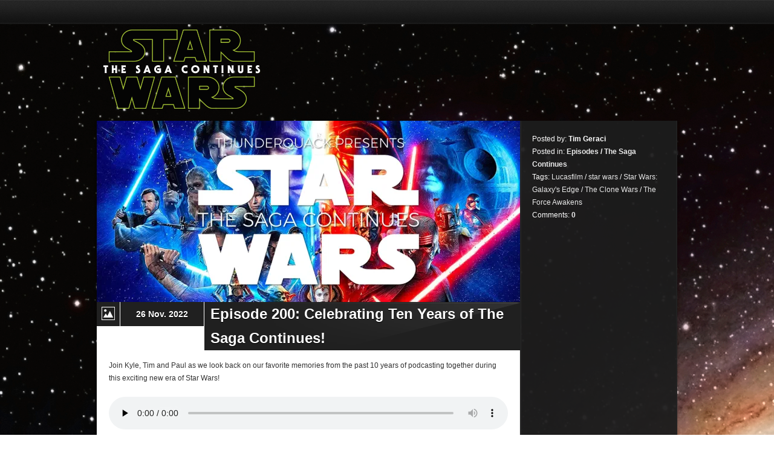

--- FILE ---
content_type: text/css
request_url: https://starwarstsc.com/wp-content/themes/strings/css/player/style.css
body_size: 2681
content:
.APV1_wrapper
{
	overflow:hidden;			
	background: url('sprite.png') repeat-x 0px -240px;
	list-style:none;
	
	width:331px;
	height:29px;
	
	padding:0;
	margin:0;
	
	-webkit-user-select:none;
	-khtml-user-select:none;
	-moz-user-select:none;
	-o-user-select:none;
	user-select:none;
}

.APV1_wrapper li
{
	display:block;
	float:left;
	height:100%;
}

.APV1_seperator
{
	width:0px;
	height:100%;
	border-left:solid 1px #000;
	border-right:solid 1px #666;
	opacity:0.15;
}

.APV1_play_button,
.APV1_volume_button
{
	height:100%;
	width:30px;
	background: url('sprite.png') no-repeat -1px 0px;
	cursor:hand;
	cursor:pointer;
}

.APV1_play_button:hover
{
	background-position:-34px 0px;
}

.APV1_playing .APV1_play_button
{
	background-position:-1px -30px;
}

.APV1_playing .APV1_play_button:hover
{
	background-position:-34px -30px;
}

.APV1_volume_button
{
	background-position:-1px -60px;
}

.APV1_volume_button:hover
{
	background-position:-34px -60px;
}

.APV1_mute .APV1_volume_button
{
	background-position:-1px -90px;
}

.APV1_mute .APV1_volume_button:hover
{
	background-position:-34px -90px;
}
		
.APV1_progress_bar_container,
.APV1_volume_bar_container
{
	background:url('sprite.png') repeat-x 0px -222px;
	
	margin:11px;
	height:5px;
	padding:1px;
	border-bottom:solid 1px #111;
}

.APV1_volume_bar_container
{
	
	width:30px;
	margin-left:0px;
	
	cursor:hand;
	cursor:pointer;
}

.APV1_seek_bar
{
	background:url('sprite.png') repeat-x 0px -193px;			
	width:0;
	height:100%;

	cursor:hand;
	cursor:pointer;

	-webkit-transition:width 1s ease;
	-khtml-transition:width 1s ease;
	-moz-transition:width 1s ease;
	-o-transition:width 1s ease;
	transition:width 1s ease;
	
	-webkit-transform: translateZ(0);
}

.APV1_volume_bar,
.APV1_play_bar
{			
	background: url('sprite.png') repeat-x 0px -163px;
	width:0;
	height:100%;
	
	-webkit-transform: translateZ(0);
	
	-webkit-border-radius:1px;
	-khtml-border-radius:1px;
	-moz-border-radius:1px;
	-o-border-radius:1px;
	border-radius:1px;
}

.APV1_play_bar.APV1_transition
{			
	-webkit-transition:width 500ms ease;
	-khtml-transition:width 500ms ease;
	-moz-transition:width 500ms ease;
	-o-transition:width 500ms ease;
	transition:width 500ms ease;
}


.APV1_duration_text,
.APV1_time_text
{
	font-family: "Lucida Grande", Helvetica, Arial, sans-serif;
	color:#eee;
	font-size:10px;
	font-weight:bold;
	line-height:29px;
	padding:0 7px;
	cursor:default;
}

.APV1_error .APV1_duration_text,
.APV1_error .APV1_seperator,
.APV1_error .APV1_volume_button,
.APV1_error .APV1_progress_bar_container,
.APV1_error .APV1_volume_bar_container
{
	display:none;
}

.APV1_error .APV1_for_play
{
	display:block;
}

.APV1_error .APV1_play_button
{
	cursor:default;
	background-position:-1px -120px;
}

#audio_player_page .APV1_wrapper
{
	background: none !important;
	float:left;
	padding-top: 2px !important;
}